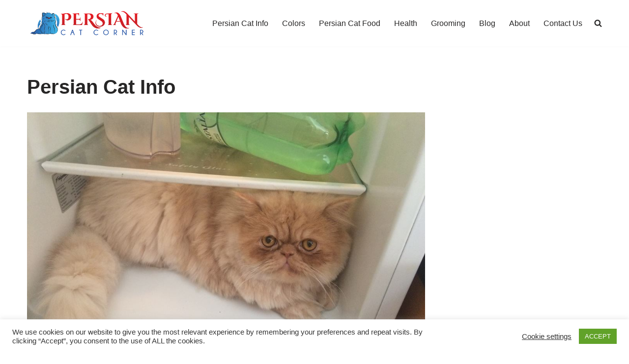

--- FILE ---
content_type: text/html; charset=UTF-8
request_url: https://persiancatcorner.com/category/persian-cat-info/page/6/
body_size: 21743
content:
<!DOCTYPE html>
<html lang="en-GB">

<head>
	
	<meta charset="UTF-8">
	<meta name="viewport" content="width=device-width, initial-scale=1, minimum-scale=1">
	<link rel="profile" href="http://gmpg.org/xfn/11">
		<title>Persian Cat Info 6 | Persian Cat Corner</title>
	<style>img:is([sizes="auto" i], [sizes^="auto," i]) { contain-intrinsic-size: 3000px 1500px }</style>
	<meta name="robots" content="index, follow, max-snippet:-1, max-image-preview:large, max-video-preview:-1">
<link rel="canonical" href="https://persiancatcorner.com/category/persian-cat-info/page/6/">
<meta property="og:url" content="https://persiancatcorner.com/category/persian-cat-info/page/6/">
<meta property="og:site_name" content="Persian Cat Corner">
<meta property="og:locale" content="en_GB">
<meta property="og:type" content="object">
<meta property="og:title" content="Persian Cat Info 6 | Persian Cat Corner">
<meta property="fb:pages" content="">
<meta property="fb:admins" content="">
<meta property="fb:app_id" content="">
<meta name="twitter:card" content="summary">
<meta name="twitter:title" content="Persian Cat Info 6 | Persian Cat Corner">
<link rel='dns-prefetch' href='//www.googletagmanager.com' />
<link rel="alternate" type="application/rss+xml" title="Persian Cat Corner &raquo; Feed" href="https://persiancatcorner.com/feed/" />
<link rel="alternate" type="application/rss+xml" title="Persian Cat Corner &raquo; Comments Feed" href="https://persiancatcorner.com/comments/feed/" />
<link rel="alternate" type="application/rss+xml" title="Persian Cat Corner &raquo; Persian Cat Info Category Feed" href="https://persiancatcorner.com/category/persian-cat-info/feed/" />
<script>
window._wpemojiSettings = {"baseUrl":"https:\/\/s.w.org\/images\/core\/emoji\/16.0.1\/72x72\/","ext":".png","svgUrl":"https:\/\/s.w.org\/images\/core\/emoji\/16.0.1\/svg\/","svgExt":".svg","source":{"concatemoji":"https:\/\/persiancatcorner.com\/wp-includes\/js\/wp-emoji-release.min.js?ver=6.8.3"}};
/*! This file is auto-generated */
!function(s,n){var o,i,e;function c(e){try{var t={supportTests:e,timestamp:(new Date).valueOf()};sessionStorage.setItem(o,JSON.stringify(t))}catch(e){}}function p(e,t,n){e.clearRect(0,0,e.canvas.width,e.canvas.height),e.fillText(t,0,0);var t=new Uint32Array(e.getImageData(0,0,e.canvas.width,e.canvas.height).data),a=(e.clearRect(0,0,e.canvas.width,e.canvas.height),e.fillText(n,0,0),new Uint32Array(e.getImageData(0,0,e.canvas.width,e.canvas.height).data));return t.every(function(e,t){return e===a[t]})}function u(e,t){e.clearRect(0,0,e.canvas.width,e.canvas.height),e.fillText(t,0,0);for(var n=e.getImageData(16,16,1,1),a=0;a<n.data.length;a++)if(0!==n.data[a])return!1;return!0}function f(e,t,n,a){switch(t){case"flag":return n(e,"\ud83c\udff3\ufe0f\u200d\u26a7\ufe0f","\ud83c\udff3\ufe0f\u200b\u26a7\ufe0f")?!1:!n(e,"\ud83c\udde8\ud83c\uddf6","\ud83c\udde8\u200b\ud83c\uddf6")&&!n(e,"\ud83c\udff4\udb40\udc67\udb40\udc62\udb40\udc65\udb40\udc6e\udb40\udc67\udb40\udc7f","\ud83c\udff4\u200b\udb40\udc67\u200b\udb40\udc62\u200b\udb40\udc65\u200b\udb40\udc6e\u200b\udb40\udc67\u200b\udb40\udc7f");case"emoji":return!a(e,"\ud83e\udedf")}return!1}function g(e,t,n,a){var r="undefined"!=typeof WorkerGlobalScope&&self instanceof WorkerGlobalScope?new OffscreenCanvas(300,150):s.createElement("canvas"),o=r.getContext("2d",{willReadFrequently:!0}),i=(o.textBaseline="top",o.font="600 32px Arial",{});return e.forEach(function(e){i[e]=t(o,e,n,a)}),i}function t(e){var t=s.createElement("script");t.src=e,t.defer=!0,s.head.appendChild(t)}"undefined"!=typeof Promise&&(o="wpEmojiSettingsSupports",i=["flag","emoji"],n.supports={everything:!0,everythingExceptFlag:!0},e=new Promise(function(e){s.addEventListener("DOMContentLoaded",e,{once:!0})}),new Promise(function(t){var n=function(){try{var e=JSON.parse(sessionStorage.getItem(o));if("object"==typeof e&&"number"==typeof e.timestamp&&(new Date).valueOf()<e.timestamp+604800&&"object"==typeof e.supportTests)return e.supportTests}catch(e){}return null}();if(!n){if("undefined"!=typeof Worker&&"undefined"!=typeof OffscreenCanvas&&"undefined"!=typeof URL&&URL.createObjectURL&&"undefined"!=typeof Blob)try{var e="postMessage("+g.toString()+"("+[JSON.stringify(i),f.toString(),p.toString(),u.toString()].join(",")+"));",a=new Blob([e],{type:"text/javascript"}),r=new Worker(URL.createObjectURL(a),{name:"wpTestEmojiSupports"});return void(r.onmessage=function(e){c(n=e.data),r.terminate(),t(n)})}catch(e){}c(n=g(i,f,p,u))}t(n)}).then(function(e){for(var t in e)n.supports[t]=e[t],n.supports.everything=n.supports.everything&&n.supports[t],"flag"!==t&&(n.supports.everythingExceptFlag=n.supports.everythingExceptFlag&&n.supports[t]);n.supports.everythingExceptFlag=n.supports.everythingExceptFlag&&!n.supports.flag,n.DOMReady=!1,n.readyCallback=function(){n.DOMReady=!0}}).then(function(){return e}).then(function(){var e;n.supports.everything||(n.readyCallback(),(e=n.source||{}).concatemoji?t(e.concatemoji):e.wpemoji&&e.twemoji&&(t(e.twemoji),t(e.wpemoji)))}))}((window,document),window._wpemojiSettings);
</script>
<style id='wp-emoji-styles-inline-css'>

	img.wp-smiley, img.emoji {
		display: inline !important;
		border: none !important;
		box-shadow: none !important;
		height: 1em !important;
		width: 1em !important;
		margin: 0 0.07em !important;
		vertical-align: -0.1em !important;
		background: none !important;
		padding: 0 !important;
	}
</style>
<link rel='stylesheet' id='wp-block-library-css' href='https://persiancatcorner.com/wp-includes/css/dist/block-library/style.min.css?ver=6.8.3' media='all' />
<style id='classic-theme-styles-inline-css'>
/*! This file is auto-generated */
.wp-block-button__link{color:#fff;background-color:#32373c;border-radius:9999px;box-shadow:none;text-decoration:none;padding:calc(.667em + 2px) calc(1.333em + 2px);font-size:1.125em}.wp-block-file__button{background:#32373c;color:#fff;text-decoration:none}
</style>
<style id='global-styles-inline-css'>
:root{--wp--preset--aspect-ratio--square: 1;--wp--preset--aspect-ratio--4-3: 4/3;--wp--preset--aspect-ratio--3-4: 3/4;--wp--preset--aspect-ratio--3-2: 3/2;--wp--preset--aspect-ratio--2-3: 2/3;--wp--preset--aspect-ratio--16-9: 16/9;--wp--preset--aspect-ratio--9-16: 9/16;--wp--preset--color--black: #000000;--wp--preset--color--cyan-bluish-gray: #abb8c3;--wp--preset--color--white: #ffffff;--wp--preset--color--pale-pink: #f78da7;--wp--preset--color--vivid-red: #cf2e2e;--wp--preset--color--luminous-vivid-orange: #ff6900;--wp--preset--color--luminous-vivid-amber: #fcb900;--wp--preset--color--light-green-cyan: #7bdcb5;--wp--preset--color--vivid-green-cyan: #00d084;--wp--preset--color--pale-cyan-blue: #8ed1fc;--wp--preset--color--vivid-cyan-blue: #0693e3;--wp--preset--color--vivid-purple: #9b51e0;--wp--preset--color--neve-link-color: var(--nv-primary-accent);--wp--preset--color--neve-link-hover-color: var(--nv-secondary-accent);--wp--preset--color--nv-site-bg: var(--nv-site-bg);--wp--preset--color--nv-light-bg: var(--nv-light-bg);--wp--preset--color--nv-dark-bg: var(--nv-dark-bg);--wp--preset--color--neve-text-color: var(--nv-text-color);--wp--preset--color--nv-text-dark-bg: var(--nv-text-dark-bg);--wp--preset--color--nv-c-1: var(--nv-c-1);--wp--preset--color--nv-c-2: var(--nv-c-2);--wp--preset--gradient--vivid-cyan-blue-to-vivid-purple: linear-gradient(135deg,rgba(6,147,227,1) 0%,rgb(155,81,224) 100%);--wp--preset--gradient--light-green-cyan-to-vivid-green-cyan: linear-gradient(135deg,rgb(122,220,180) 0%,rgb(0,208,130) 100%);--wp--preset--gradient--luminous-vivid-amber-to-luminous-vivid-orange: linear-gradient(135deg,rgba(252,185,0,1) 0%,rgba(255,105,0,1) 100%);--wp--preset--gradient--luminous-vivid-orange-to-vivid-red: linear-gradient(135deg,rgba(255,105,0,1) 0%,rgb(207,46,46) 100%);--wp--preset--gradient--very-light-gray-to-cyan-bluish-gray: linear-gradient(135deg,rgb(238,238,238) 0%,rgb(169,184,195) 100%);--wp--preset--gradient--cool-to-warm-spectrum: linear-gradient(135deg,rgb(74,234,220) 0%,rgb(151,120,209) 20%,rgb(207,42,186) 40%,rgb(238,44,130) 60%,rgb(251,105,98) 80%,rgb(254,248,76) 100%);--wp--preset--gradient--blush-light-purple: linear-gradient(135deg,rgb(255,206,236) 0%,rgb(152,150,240) 100%);--wp--preset--gradient--blush-bordeaux: linear-gradient(135deg,rgb(254,205,165) 0%,rgb(254,45,45) 50%,rgb(107,0,62) 100%);--wp--preset--gradient--luminous-dusk: linear-gradient(135deg,rgb(255,203,112) 0%,rgb(199,81,192) 50%,rgb(65,88,208) 100%);--wp--preset--gradient--pale-ocean: linear-gradient(135deg,rgb(255,245,203) 0%,rgb(182,227,212) 50%,rgb(51,167,181) 100%);--wp--preset--gradient--electric-grass: linear-gradient(135deg,rgb(202,248,128) 0%,rgb(113,206,126) 100%);--wp--preset--gradient--midnight: linear-gradient(135deg,rgb(2,3,129) 0%,rgb(40,116,252) 100%);--wp--preset--font-size--small: 13px;--wp--preset--font-size--medium: 20px;--wp--preset--font-size--large: 36px;--wp--preset--font-size--x-large: 42px;--wp--preset--spacing--20: 0.44rem;--wp--preset--spacing--30: 0.67rem;--wp--preset--spacing--40: 1rem;--wp--preset--spacing--50: 1.5rem;--wp--preset--spacing--60: 2.25rem;--wp--preset--spacing--70: 3.38rem;--wp--preset--spacing--80: 5.06rem;--wp--preset--shadow--natural: 6px 6px 9px rgba(0, 0, 0, 0.2);--wp--preset--shadow--deep: 12px 12px 50px rgba(0, 0, 0, 0.4);--wp--preset--shadow--sharp: 6px 6px 0px rgba(0, 0, 0, 0.2);--wp--preset--shadow--outlined: 6px 6px 0px -3px rgba(255, 255, 255, 1), 6px 6px rgba(0, 0, 0, 1);--wp--preset--shadow--crisp: 6px 6px 0px rgba(0, 0, 0, 1);}:where(.is-layout-flex){gap: 0.5em;}:where(.is-layout-grid){gap: 0.5em;}body .is-layout-flex{display: flex;}.is-layout-flex{flex-wrap: wrap;align-items: center;}.is-layout-flex > :is(*, div){margin: 0;}body .is-layout-grid{display: grid;}.is-layout-grid > :is(*, div){margin: 0;}:where(.wp-block-columns.is-layout-flex){gap: 2em;}:where(.wp-block-columns.is-layout-grid){gap: 2em;}:where(.wp-block-post-template.is-layout-flex){gap: 1.25em;}:where(.wp-block-post-template.is-layout-grid){gap: 1.25em;}.has-black-color{color: var(--wp--preset--color--black) !important;}.has-cyan-bluish-gray-color{color: var(--wp--preset--color--cyan-bluish-gray) !important;}.has-white-color{color: var(--wp--preset--color--white) !important;}.has-pale-pink-color{color: var(--wp--preset--color--pale-pink) !important;}.has-vivid-red-color{color: var(--wp--preset--color--vivid-red) !important;}.has-luminous-vivid-orange-color{color: var(--wp--preset--color--luminous-vivid-orange) !important;}.has-luminous-vivid-amber-color{color: var(--wp--preset--color--luminous-vivid-amber) !important;}.has-light-green-cyan-color{color: var(--wp--preset--color--light-green-cyan) !important;}.has-vivid-green-cyan-color{color: var(--wp--preset--color--vivid-green-cyan) !important;}.has-pale-cyan-blue-color{color: var(--wp--preset--color--pale-cyan-blue) !important;}.has-vivid-cyan-blue-color{color: var(--wp--preset--color--vivid-cyan-blue) !important;}.has-vivid-purple-color{color: var(--wp--preset--color--vivid-purple) !important;}.has-neve-link-color-color{color: var(--wp--preset--color--neve-link-color) !important;}.has-neve-link-hover-color-color{color: var(--wp--preset--color--neve-link-hover-color) !important;}.has-nv-site-bg-color{color: var(--wp--preset--color--nv-site-bg) !important;}.has-nv-light-bg-color{color: var(--wp--preset--color--nv-light-bg) !important;}.has-nv-dark-bg-color{color: var(--wp--preset--color--nv-dark-bg) !important;}.has-neve-text-color-color{color: var(--wp--preset--color--neve-text-color) !important;}.has-nv-text-dark-bg-color{color: var(--wp--preset--color--nv-text-dark-bg) !important;}.has-nv-c-1-color{color: var(--wp--preset--color--nv-c-1) !important;}.has-nv-c-2-color{color: var(--wp--preset--color--nv-c-2) !important;}.has-black-background-color{background-color: var(--wp--preset--color--black) !important;}.has-cyan-bluish-gray-background-color{background-color: var(--wp--preset--color--cyan-bluish-gray) !important;}.has-white-background-color{background-color: var(--wp--preset--color--white) !important;}.has-pale-pink-background-color{background-color: var(--wp--preset--color--pale-pink) !important;}.has-vivid-red-background-color{background-color: var(--wp--preset--color--vivid-red) !important;}.has-luminous-vivid-orange-background-color{background-color: var(--wp--preset--color--luminous-vivid-orange) !important;}.has-luminous-vivid-amber-background-color{background-color: var(--wp--preset--color--luminous-vivid-amber) !important;}.has-light-green-cyan-background-color{background-color: var(--wp--preset--color--light-green-cyan) !important;}.has-vivid-green-cyan-background-color{background-color: var(--wp--preset--color--vivid-green-cyan) !important;}.has-pale-cyan-blue-background-color{background-color: var(--wp--preset--color--pale-cyan-blue) !important;}.has-vivid-cyan-blue-background-color{background-color: var(--wp--preset--color--vivid-cyan-blue) !important;}.has-vivid-purple-background-color{background-color: var(--wp--preset--color--vivid-purple) !important;}.has-neve-link-color-background-color{background-color: var(--wp--preset--color--neve-link-color) !important;}.has-neve-link-hover-color-background-color{background-color: var(--wp--preset--color--neve-link-hover-color) !important;}.has-nv-site-bg-background-color{background-color: var(--wp--preset--color--nv-site-bg) !important;}.has-nv-light-bg-background-color{background-color: var(--wp--preset--color--nv-light-bg) !important;}.has-nv-dark-bg-background-color{background-color: var(--wp--preset--color--nv-dark-bg) !important;}.has-neve-text-color-background-color{background-color: var(--wp--preset--color--neve-text-color) !important;}.has-nv-text-dark-bg-background-color{background-color: var(--wp--preset--color--nv-text-dark-bg) !important;}.has-nv-c-1-background-color{background-color: var(--wp--preset--color--nv-c-1) !important;}.has-nv-c-2-background-color{background-color: var(--wp--preset--color--nv-c-2) !important;}.has-black-border-color{border-color: var(--wp--preset--color--black) !important;}.has-cyan-bluish-gray-border-color{border-color: var(--wp--preset--color--cyan-bluish-gray) !important;}.has-white-border-color{border-color: var(--wp--preset--color--white) !important;}.has-pale-pink-border-color{border-color: var(--wp--preset--color--pale-pink) !important;}.has-vivid-red-border-color{border-color: var(--wp--preset--color--vivid-red) !important;}.has-luminous-vivid-orange-border-color{border-color: var(--wp--preset--color--luminous-vivid-orange) !important;}.has-luminous-vivid-amber-border-color{border-color: var(--wp--preset--color--luminous-vivid-amber) !important;}.has-light-green-cyan-border-color{border-color: var(--wp--preset--color--light-green-cyan) !important;}.has-vivid-green-cyan-border-color{border-color: var(--wp--preset--color--vivid-green-cyan) !important;}.has-pale-cyan-blue-border-color{border-color: var(--wp--preset--color--pale-cyan-blue) !important;}.has-vivid-cyan-blue-border-color{border-color: var(--wp--preset--color--vivid-cyan-blue) !important;}.has-vivid-purple-border-color{border-color: var(--wp--preset--color--vivid-purple) !important;}.has-neve-link-color-border-color{border-color: var(--wp--preset--color--neve-link-color) !important;}.has-neve-link-hover-color-border-color{border-color: var(--wp--preset--color--neve-link-hover-color) !important;}.has-nv-site-bg-border-color{border-color: var(--wp--preset--color--nv-site-bg) !important;}.has-nv-light-bg-border-color{border-color: var(--wp--preset--color--nv-light-bg) !important;}.has-nv-dark-bg-border-color{border-color: var(--wp--preset--color--nv-dark-bg) !important;}.has-neve-text-color-border-color{border-color: var(--wp--preset--color--neve-text-color) !important;}.has-nv-text-dark-bg-border-color{border-color: var(--wp--preset--color--nv-text-dark-bg) !important;}.has-nv-c-1-border-color{border-color: var(--wp--preset--color--nv-c-1) !important;}.has-nv-c-2-border-color{border-color: var(--wp--preset--color--nv-c-2) !important;}.has-vivid-cyan-blue-to-vivid-purple-gradient-background{background: var(--wp--preset--gradient--vivid-cyan-blue-to-vivid-purple) !important;}.has-light-green-cyan-to-vivid-green-cyan-gradient-background{background: var(--wp--preset--gradient--light-green-cyan-to-vivid-green-cyan) !important;}.has-luminous-vivid-amber-to-luminous-vivid-orange-gradient-background{background: var(--wp--preset--gradient--luminous-vivid-amber-to-luminous-vivid-orange) !important;}.has-luminous-vivid-orange-to-vivid-red-gradient-background{background: var(--wp--preset--gradient--luminous-vivid-orange-to-vivid-red) !important;}.has-very-light-gray-to-cyan-bluish-gray-gradient-background{background: var(--wp--preset--gradient--very-light-gray-to-cyan-bluish-gray) !important;}.has-cool-to-warm-spectrum-gradient-background{background: var(--wp--preset--gradient--cool-to-warm-spectrum) !important;}.has-blush-light-purple-gradient-background{background: var(--wp--preset--gradient--blush-light-purple) !important;}.has-blush-bordeaux-gradient-background{background: var(--wp--preset--gradient--blush-bordeaux) !important;}.has-luminous-dusk-gradient-background{background: var(--wp--preset--gradient--luminous-dusk) !important;}.has-pale-ocean-gradient-background{background: var(--wp--preset--gradient--pale-ocean) !important;}.has-electric-grass-gradient-background{background: var(--wp--preset--gradient--electric-grass) !important;}.has-midnight-gradient-background{background: var(--wp--preset--gradient--midnight) !important;}.has-small-font-size{font-size: var(--wp--preset--font-size--small) !important;}.has-medium-font-size{font-size: var(--wp--preset--font-size--medium) !important;}.has-large-font-size{font-size: var(--wp--preset--font-size--large) !important;}.has-x-large-font-size{font-size: var(--wp--preset--font-size--x-large) !important;}
:where(.wp-block-post-template.is-layout-flex){gap: 1.25em;}:where(.wp-block-post-template.is-layout-grid){gap: 1.25em;}
:where(.wp-block-columns.is-layout-flex){gap: 2em;}:where(.wp-block-columns.is-layout-grid){gap: 2em;}
:root :where(.wp-block-pullquote){font-size: 1.5em;line-height: 1.6;}
</style>
<link rel='stylesheet' id='cookie-law-info-css' href='https://persiancatcorner.com/wp-content/plugins/cookie-law-info/legacy/public/css/cookie-law-info-public.css?ver=3.3.1' media='all' />
<link rel='stylesheet' id='cookie-law-info-gdpr-css' href='https://persiancatcorner.com/wp-content/plugins/cookie-law-info/legacy/public/css/cookie-law-info-gdpr.css?ver=3.3.1' media='all' />
<link rel='stylesheet' id='neve-style-css' href='https://persiancatcorner.com/wp-content/themes/neve/style-main-new.min.css?ver=4.1.3' media='all' />
<style id='neve-style-inline-css'>
.is-menu-sidebar .header-menu-sidebar { visibility: visible; }.is-menu-sidebar.menu_sidebar_slide_left .header-menu-sidebar { transform: translate3d(0, 0, 0); left: 0; }.is-menu-sidebar.menu_sidebar_slide_right .header-menu-sidebar { transform: translate3d(0, 0, 0); right: 0; }.is-menu-sidebar.menu_sidebar_pull_right .header-menu-sidebar, .is-menu-sidebar.menu_sidebar_pull_left .header-menu-sidebar { transform: translateX(0); }.is-menu-sidebar.menu_sidebar_dropdown .header-menu-sidebar { height: auto; }.is-menu-sidebar.menu_sidebar_dropdown .header-menu-sidebar-inner { max-height: 400px; padding: 20px 0; }.is-menu-sidebar.menu_sidebar_full_canvas .header-menu-sidebar { opacity: 1; }.header-menu-sidebar .menu-item-nav-search:not(.floating) { pointer-events: none; }.header-menu-sidebar .menu-item-nav-search .is-menu-sidebar { pointer-events: unset; }@media screen and (max-width: 960px) { .builder-item.cr .item--inner { --textalign: center; --justify: center; } }
.nv-meta-list li.meta:not(:last-child):after { content:"/" }.nv-meta-list .no-mobile{
			display:none;
		}.nv-meta-list li.last::after{
			content: ""!important;
		}@media (min-width: 769px) {
			.nv-meta-list .no-mobile {
				display: inline-block;
			}
			.nv-meta-list li.last:not(:last-child)::after {
		 		content: "/" !important;
			}
		}
 :root{ --container: 748px;--postwidth:100%; --primarybtnbg: var(--nv-primary-accent); --primarybtnhoverbg: var(--nv-primary-accent); --primarybtncolor: #fff; --secondarybtncolor: var(--nv-primary-accent); --primarybtnhovercolor: #fff; --secondarybtnhovercolor: var(--nv-primary-accent);--primarybtnborderradius:3px;--secondarybtnborderradius:3px;--secondarybtnborderwidth:3px;--btnpadding:13px 15px;--primarybtnpadding:13px 15px;--secondarybtnpadding:calc(13px - 3px) calc(15px - 3px); --bodyfontfamily: Arial,Helvetica,sans-serif; --bodyfontsize: 15px; --bodylineheight: 1.6; --bodyletterspacing: 0px; --bodyfontweight: 400; --h1fontsize: 36px; --h1fontweight: 700; --h1lineheight: 1.2; --h1letterspacing: 0px; --h1texttransform: none; --h2fontsize: 28px; --h2fontweight: 700; --h2lineheight: 1.3; --h2letterspacing: 0px; --h2texttransform: none; --h3fontsize: 24px; --h3fontweight: 700; --h3lineheight: 1.4; --h3letterspacing: 0px; --h3texttransform: none; --h4fontsize: 20px; --h4fontweight: 700; --h4lineheight: 1.6; --h4letterspacing: 0px; --h4texttransform: none; --h5fontsize: 16px; --h5fontweight: 700; --h5lineheight: 1.6; --h5letterspacing: 0px; --h5texttransform: none; --h6fontsize: 14px; --h6fontweight: 700; --h6lineheight: 1.6; --h6letterspacing: 0px; --h6texttransform: none;--formfieldborderwidth:2px;--formfieldborderradius:3px; --formfieldbgcolor: var(--nv-site-bg); --formfieldbordercolor: #dddddd; --formfieldcolor: var(--nv-text-color);--formfieldpadding:10px 12px; } .nv-index-posts{ --borderradius:0px; } .has-neve-button-color-color{ color: var(--nv-primary-accent)!important; } .has-neve-button-color-background-color{ background-color: var(--nv-primary-accent)!important; } .single-post-container .alignfull > [class*="__inner-container"], .single-post-container .alignwide > [class*="__inner-container"]{ max-width:718px } .nv-meta-list{ --avatarsize: 20px; } .single .nv-meta-list{ --avatarsize: 20px; } .nv-is-boxed.nv-comments-wrap{ --padding:20px; } .nv-is-boxed.comment-respond{ --padding:20px; } .single:not(.single-product), .page{ --c-vspace:0 0 0 0;; } .global-styled{ --bgcolor: var(--nv-site-bg); } .header-top{ --rowbcolor: var(--nv-light-bg); --color: var(--nv-text-color); --bgcolor: #f0f0f0; } .header-main{ --rowbcolor: var(--nv-light-bg); --color: var(--nv-text-color); --bgcolor: #ffffff; } .header-bottom{ --rowbcolor: var(--nv-light-bg); --color: var(--nv-text-color); --bgcolor: #ffffff; } .header-menu-sidebar-bg{ --justify: flex-start; --textalign: left;--flexg: 1;--wrapdropdownwidth: auto; --color: var(--nv-text-color); --bgcolor: #ffffff; } .header-menu-sidebar{ width: 360px; } .builder-item--logo{ --maxwidth: 203px; --fs: 24px;--padding:10px 0;--margin:0; --textalign: center;--justify: center; } .builder-item--nav-icon,.header-menu-sidebar .close-sidebar-panel .navbar-toggle{ --borderradius:3px;--borderwidth:1px; } .builder-item--nav-icon{ --label-margin:0 5px 0 0;;--padding:10px 15px;--margin:0; } .builder-item--primary-menu{ --hovercolor: #008080; --hovertextcolor: var(--nv-text-color); --activecolor: #008080; --spacing: 20px; --height: 25px;--padding:0;--margin:0; --fontsize: 1em; --lineheight: 1.6; --letterspacing: 0px; --fontweight: 500; --texttransform: none; --iconsize: 1em; } .hfg-is-group.has-primary-menu .inherit-ff{ --inheritedfw: 500; } .builder-item--header_search{ --height: 40px;--formfieldborderwidth:2px;--formfieldborderradius:2px;--padding:0;--margin:0; } .footer-top-inner .row{ grid-template-columns:1fr; --valign: flex-start; } .footer-top{ --rowbcolor: var(--nv-light-bg); --color: var(--nv-text-dark-bg); --bgcolor: #333333; } .footer-main-inner .row{ grid-template-columns:1fr 1fr 1fr; --valign: flex-start; } .footer-main{ --rowbcolor: var(--nv-light-bg); --color: var(--nv-text-color); --bgcolor: var(--nv-site-bg); } .footer-bottom-inner .row{ grid-template-columns:1fr 1fr; --valign: flex-start; } .footer-bottom{ --rowbcolor: var(--nv-light-bg); --color: var(--nv-text-dark-bg); --bgcolor: #24292e; } .builder-item--footer-one-widgets{ --padding:0;--margin:0; --textalign: left;--justify: flex-start; } .builder-item--footer-menu{ --color: #ffffff; --hovercolor: var(--nv-primary-accent); --spacing: 20px; --height: 25px;--padding:0;--margin:0; --fontsize: 1em; --lineheight: 1.6; --letterspacing: 0px; --fontweight: 500; --texttransform: none; --iconsize: 1em; --textalign: center;--justify: center; } @media(min-width: 576px){ :root{ --container: 992px;--postwidth:100%;--btnpadding:13px 15px;--primarybtnpadding:13px 15px;--secondarybtnpadding:calc(13px - 3px) calc(15px - 3px); --bodyfontsize: 16px; --bodylineheight: 1.6; --bodyletterspacing: 0px; --h1fontsize: 38px; --h1lineheight: 1.2; --h1letterspacing: 0px; --h2fontsize: 30px; --h2lineheight: 1.2; --h2letterspacing: 0px; --h3fontsize: 26px; --h3lineheight: 1.4; --h3letterspacing: 0px; --h4fontsize: 22px; --h4lineheight: 1.5; --h4letterspacing: 0px; --h5fontsize: 18px; --h5lineheight: 1.6; --h5letterspacing: 0px; --h6fontsize: 14px; --h6lineheight: 1.6; --h6letterspacing: 0px; } .single-post-container .alignfull > [class*="__inner-container"], .single-post-container .alignwide > [class*="__inner-container"]{ max-width:962px } .nv-meta-list{ --avatarsize: 20px; } .single .nv-meta-list{ --avatarsize: 20px; } .nv-is-boxed.nv-comments-wrap{ --padding:30px; } .nv-is-boxed.comment-respond{ --padding:30px; } .single:not(.single-product), .page{ --c-vspace:0 0 0 0;; } .header-menu-sidebar-bg{ --justify: flex-start; --textalign: left;--flexg: 1;--wrapdropdownwidth: auto; } .header-menu-sidebar{ width: 360px; } .builder-item--logo{ --maxwidth: 235px; --fs: 24px;--padding:10px 0;--margin:0; --textalign: center;--justify: center; } .builder-item--nav-icon{ --label-margin:0 5px 0 0;;--padding:10px 15px;--margin:0; } .builder-item--primary-menu{ --spacing: 20px; --height: 25px;--padding:0;--margin:0; --fontsize: 1em; --lineheight: 1.6; --letterspacing: 0px; --iconsize: 1em; } .builder-item--header_search{ --height: 40px;--formfieldborderwidth:2px;--formfieldborderradius:2px;--padding:0;--margin:0; } .builder-item--footer-one-widgets{ --padding:0;--margin:0; --textalign: left;--justify: flex-start; } .builder-item--footer-menu{ --spacing: 20px; --height: 25px;--padding:0;--margin:0; --fontsize: 1em; --lineheight: 1.6; --letterspacing: 0px; --iconsize: 1em; --textalign: center;--justify: center; } }@media(min-width: 960px){ :root{ --container: 1200px;--postwidth:100%;--btnpadding:13px 15px;--primarybtnpadding:13px 15px;--secondarybtnpadding:calc(13px - 3px) calc(15px - 3px); --bodyfontsize: 16px; --bodylineheight: 1.7; --bodyletterspacing: 0px; --h1fontsize: 40px; --h1lineheight: 1.1; --h1letterspacing: 0px; --h2fontsize: 32px; --h2lineheight: 1.2; --h2letterspacing: 0px; --h3fontsize: 28px; --h3lineheight: 1.4; --h3letterspacing: 0px; --h4fontsize: 24px; --h4lineheight: 1.5; --h4letterspacing: 0px; --h5fontsize: 20px; --h5lineheight: 1.6; --h5letterspacing: 0px; --h6fontsize: 16px; --h6lineheight: 1.6; --h6letterspacing: 0px; } body:not(.single):not(.archive):not(.blog):not(.search):not(.error404) .neve-main > .container .col, body.post-type-archive-course .neve-main > .container .col, body.post-type-archive-llms_membership .neve-main > .container .col{ max-width: 80%; } body:not(.single):not(.archive):not(.blog):not(.search):not(.error404) .nv-sidebar-wrap, body.post-type-archive-course .nv-sidebar-wrap, body.post-type-archive-llms_membership .nv-sidebar-wrap{ max-width: 20%; } .neve-main > .archive-container .nv-index-posts.col{ max-width: 70%; } .neve-main > .archive-container .nv-sidebar-wrap{ max-width: 30%; } .neve-main > .single-post-container .nv-single-post-wrap.col{ max-width: 70%; } .single-post-container .alignfull > [class*="__inner-container"], .single-post-container .alignwide > [class*="__inner-container"]{ max-width:810px } .container-fluid.single-post-container .alignfull > [class*="__inner-container"], .container-fluid.single-post-container .alignwide > [class*="__inner-container"]{ max-width:calc(70% + 15px) } .neve-main > .single-post-container .nv-sidebar-wrap{ max-width: 30%; } .nv-meta-list{ --avatarsize: 20px; } .single .nv-meta-list{ --avatarsize: 20px; } .nv-is-boxed.nv-comments-wrap{ --padding:40px; } .nv-is-boxed.comment-respond{ --padding:40px; } .single:not(.single-product), .page{ --c-vspace:0 0 0 0;; } .header-menu-sidebar-bg{ --justify: flex-start; --textalign: left;--flexg: 1;--wrapdropdownwidth: auto; } .header-menu-sidebar{ width: 360px; } .builder-item--logo{ --maxwidth: 241px; --fs: 24px;--padding:10px 0;--margin:0; --textalign: center;--justify: center; } .builder-item--nav-icon{ --label-margin:0 5px 0 0;;--padding:10px 15px;--margin:0; } .builder-item--primary-menu{ --spacing: 20px; --height: 25px;--padding:0;--margin:0; --fontsize: 1em; --lineheight: 1.6; --letterspacing: 0px; --iconsize: 1em; } .builder-item--header_search{ --height: 40px;--formfieldborderwidth:2px;--formfieldborderradius:2px;--padding:0;--margin:0; } .builder-item--footer-one-widgets{ --padding:0;--margin:0; --textalign: left;--justify: flex-start; } .builder-item--footer-menu{ --spacing: 20px; --height: 25px;--padding:0;--margin:0; --fontsize: 1em; --lineheight: 1.6; --letterspacing: 0px; --iconsize: 1em; --textalign: center;--justify: center; } }:root{--nv-primary-accent:#2f5aae;--nv-secondary-accent:#2f5aae;--nv-site-bg:#ffffff;--nv-light-bg:#f4f5f7;--nv-dark-bg:#121212;--nv-text-color:#272626;--nv-text-dark-bg:#ffffff;--nv-c-1:#9463ae;--nv-c-2:#be574b;--nv-fallback-ff:Arial, Helvetica, sans-serif;}
</style>
<script src="https://persiancatcorner.com/wp-includes/js/jquery/jquery.min.js?ver=3.7.1" id="jquery-core-js"></script>
<script src="https://persiancatcorner.com/wp-includes/js/jquery/jquery-migrate.min.js?ver=3.4.1" id="jquery-migrate-js"></script>
<script id="cookie-law-info-js-extra">
var Cli_Data = {"nn_cookie_ids":[],"cookielist":[],"non_necessary_cookies":[],"ccpaEnabled":"","ccpaRegionBased":"","ccpaBarEnabled":"","strictlyEnabled":["necessary","obligatoire"],"ccpaType":"ccpa_gdpr","js_blocking":"1","custom_integration":"","triggerDomRefresh":"","secure_cookies":""};
var cli_cookiebar_settings = {"animate_speed_hide":"500","animate_speed_show":"500","background":"#FFF","border":"#b1a6a6c2","border_on":"","button_1_button_colour":"#61a229","button_1_button_hover":"#4e8221","button_1_link_colour":"#fff","button_1_as_button":"1","button_1_new_win":"","button_2_button_colour":"#333","button_2_button_hover":"#292929","button_2_link_colour":"#444","button_2_as_button":"","button_2_hidebar":"","button_3_button_colour":"#3566bb","button_3_button_hover":"#2a5296","button_3_link_colour":"#fff","button_3_as_button":"1","button_3_new_win":"","button_4_button_colour":"#000","button_4_button_hover":"#000000","button_4_link_colour":"#333333","button_4_as_button":"","button_7_button_colour":"#61a229","button_7_button_hover":"#4e8221","button_7_link_colour":"#fff","button_7_as_button":"1","button_7_new_win":"","font_family":"inherit","header_fix":"","notify_animate_hide":"1","notify_animate_show":"","notify_div_id":"#cookie-law-info-bar","notify_position_horizontal":"right","notify_position_vertical":"bottom","scroll_close":"","scroll_close_reload":"","accept_close_reload":"","reject_close_reload":"","showagain_tab":"","showagain_background":"#fff","showagain_border":"#000","showagain_div_id":"#cookie-law-info-again","showagain_x_position":"100px","text":"#333333","show_once_yn":"","show_once":"10000","logging_on":"","as_popup":"","popup_overlay":"1","bar_heading_text":"","cookie_bar_as":"banner","popup_showagain_position":"bottom-right","widget_position":"left"};
var log_object = {"ajax_url":"https:\/\/persiancatcorner.com\/wp-admin\/admin-ajax.php"};
</script>
<script src="https://persiancatcorner.com/wp-content/plugins/cookie-law-info/legacy/public/js/cookie-law-info-public.js?ver=3.3.1" id="cookie-law-info-js"></script>

<!-- Google tag (gtag.js) snippet added by Site Kit -->
<!-- Google Analytics snippet added by Site Kit -->
<script src="https://www.googletagmanager.com/gtag/js?id=GT-NMJXPPR" id="google_gtagjs-js" async></script>
<script id="google_gtagjs-js-after">
window.dataLayer = window.dataLayer || [];function gtag(){dataLayer.push(arguments);}
gtag("set","linker",{"domains":["persiancatcorner.com"]});
gtag("js", new Date());
gtag("set", "developer_id.dZTNiMT", true);
gtag("config", "GT-NMJXPPR");
</script>
<link rel="prev" href="https://persiancatcorner.com/category/persian-cat-info/page/5/"><link rel="https://api.w.org/" href="https://persiancatcorner.com/wp-json/" /><link rel="alternate" title="JSON" type="application/json" href="https://persiancatcorner.com/wp-json/wp/v2/categories/7" /><link rel="EditURI" type="application/rsd+xml" title="RSD" href="https://persiancatcorner.com/xmlrpc.php?rsd" />
<meta name="generator" content="WordPress 6.8.3" />
<meta name="generator" content="Site Kit by Google 1.158.0" /><link rel="icon" href="https://persiancatcorner.com/wp-content/uploads/2017/03/cropped-Persian-Favicon-65x65.png" sizes="32x32" />
<link rel="icon" href="https://persiancatcorner.com/wp-content/uploads/2017/03/cropped-Persian-Favicon-220x220.png" sizes="192x192" />
<link rel="apple-touch-icon" href="https://persiancatcorner.com/wp-content/uploads/2017/03/cropped-Persian-Favicon-220x220.png" />
<meta name="msapplication-TileImage" content="https://persiancatcorner.com/wp-content/uploads/2017/03/cropped-Persian-Favicon-300x300.png" />

<script async src='https://www.googletagmanager.com/gtag/js?id=386648628'></script><script>
window.dataLayer = window.dataLayer || [];
function gtag(){dataLayer.push(arguments);}gtag('js', new Date());

 gtag('config', '386648628' , {});

</script>

	</head>

<body  class="archive paged category category-persian-cat-info category-7 wp-custom-logo paged-6 category-paged-6 wp-theme-neve  nv-blog-grid nv-sidebar-right menu_sidebar_slide_left" id="neve_body"  >
<div class="wrapper">
	
	<header class="header"  >
		<a class="neve-skip-link show-on-focus" href="#content" >
			Skip to content		</a>
		<div id="header-grid"  class="hfg_header site-header">
	
<nav class="header--row header-main hide-on-mobile hide-on-tablet layout-full-contained nv-navbar header--row"
	data-row-id="main" data-show-on="desktop">

	<div
		class="header--row-inner header-main-inner">
		<div class="container">
			<div
				class="row row--wrapper"
				data-section="hfg_header_layout_main" >
				<div class="hfg-slot left"><div class="builder-item desktop-center"><div class="item--inner builder-item--logo"
		data-section="title_tagline"
		data-item-id="logo">
	
<div class="site-logo">
	<a class="brand" href="https://persiancatcorner.com/" aria-label="Persian Cat Corner" rel="home"><img width="896" height="219" src="https://persiancatcorner.com/wp-content/uploads/2019/10/Persian-cat-corner-header.png" class="neve-site-logo skip-lazy" alt="" data-variant="logo" decoding="async" fetchpriority="high" srcset="https://persiancatcorner.com/wp-content/uploads/2019/10/Persian-cat-corner-header.png 896w, https://persiancatcorner.com/wp-content/uploads/2019/10/Persian-cat-corner-header-300x73.png 300w, https://persiancatcorner.com/wp-content/uploads/2019/10/Persian-cat-corner-header-768x188.png 768w" sizes="(max-width: 896px) 100vw, 896px" /></a></div>
	</div>

</div></div><div class="hfg-slot right"><div class="builder-item has-nav"><div class="item--inner builder-item--primary-menu has_menu"
		data-section="header_menu_primary"
		data-item-id="primary-menu">
	<div class="nv-nav-wrap">
	<div role="navigation" class="nav-menu-primary"
			aria-label="Primary Menu">

		<ul id="nv-primary-navigation-main" class="primary-menu-ul nav-ul menu-desktop"><li id="menu-item-34" class="menu-item menu-item-type-post_type menu-item-object-page menu-item-34"><div class="wrap"><a href="https://persiancatcorner.com/persian-cat-information/">Persian Cat Info</a></div></li>
<li id="menu-item-2004172" class="menu-item menu-item-type-taxonomy menu-item-object-category menu-item-2004172"><div class="wrap"><a href="https://persiancatcorner.com/category/persian-cat-colors/">Colors</a></div></li>
<li id="menu-item-1265" class="menu-item menu-item-type-taxonomy menu-item-object-category menu-item-1265"><div class="wrap"><a href="https://persiancatcorner.com/category/persian-cat-food/">Persian Cat Food</a></div></li>
<li id="menu-item-2147" class="menu-item menu-item-type-taxonomy menu-item-object-category menu-item-2147"><div class="wrap"><a href="https://persiancatcorner.com/category/health/">Health</a></div></li>
<li id="menu-item-1261" class="menu-item menu-item-type-taxonomy menu-item-object-category menu-item-1261"><div class="wrap"><a href="https://persiancatcorner.com/category/grooming/">Grooming</a></div></li>
<li id="menu-item-31" class="menu-item menu-item-type-post_type menu-item-object-page current_page_parent menu-item-31"><div class="wrap"><a href="https://persiancatcorner.com/blog/">Blog</a></div></li>
<li id="menu-item-35" class="menu-item menu-item-type-post_type menu-item-object-page menu-item-35"><div class="wrap"><a href="https://persiancatcorner.com/about/">About</a></div></li>
<li id="menu-item-32" class="menu-item menu-item-type-post_type menu-item-object-page menu-item-32"><div class="wrap"><a href="https://persiancatcorner.com/contact/">Contact Us</a></div></li>
<li class="menu-item-nav-search minimal" id="nv-menu-item-search-1"  aria-label="search"><a href="#" class="nv-nav-search-icon" ><span class="nv-icon nv-search" >
				<svg width="15" height="15" viewBox="0 0 1792 1792" xmlns="http://www.w3.org/2000/svg"><path d="M1216 832q0-185-131.5-316.5t-316.5-131.5-316.5 131.5-131.5 316.5 131.5 316.5 316.5 131.5 316.5-131.5 131.5-316.5zm512 832q0 52-38 90t-90 38q-54 0-90-38l-343-342q-179 124-399 124-143 0-273.5-55.5t-225-150-150-225-55.5-273.5 55.5-273.5 150-225 225-150 273.5-55.5 273.5 55.5 225 150 150 225 55.5 273.5q0 220-124 399l343 343q37 37 37 90z" /></svg>
			</span></a><div class="nv-nav-search">
<form role="search"
	method="get"
	class="search-form"
	action="https://persiancatcorner.com/">
	<label>
		<span class="screen-reader-text">Search for...</span>
	</label>
	<input type="search"
		class="search-field"
		aria-label="Search"
		placeholder="Search for..."
		value=""
		name="s"/>
	<button type="submit"
			class="search-submit nv-submit"
			aria-label="Search">
					<span class="nv-search-icon-wrap">
				<span class="nv-icon nv-search" >
				<svg width="15" height="15" viewBox="0 0 1792 1792" xmlns="http://www.w3.org/2000/svg"><path d="M1216 832q0-185-131.5-316.5t-316.5-131.5-316.5 131.5-131.5 316.5 131.5 316.5 316.5 131.5 316.5-131.5 131.5-316.5zm512 832q0 52-38 90t-90 38q-54 0-90-38l-343-342q-179 124-399 124-143 0-273.5-55.5t-225-150-150-225-55.5-273.5 55.5-273.5 150-225 225-150 273.5-55.5 273.5 55.5 225 150 150 225 55.5 273.5q0 220-124 399l343 343q37 37 37 90z" /></svg>
			</span>			</span>
			</button>
	</form>
</div></li></ul>	</div>
</div>

	</div>

</div></div>							</div>
		</div>
	</div>
</nav>


<nav class="header--row header-main hide-on-desktop layout-full-contained nv-navbar header--row"
	data-row-id="main" data-show-on="mobile">

	<div
		class="header--row-inner header-main-inner">
		<div class="container">
			<div
				class="row row--wrapper"
				data-section="hfg_header_layout_main" >
				<div class="hfg-slot left"><div class="builder-item tablet-center mobile-center"><div class="item--inner builder-item--logo"
		data-section="title_tagline"
		data-item-id="logo">
	
<div class="site-logo">
	<a class="brand" href="https://persiancatcorner.com/" aria-label="Persian Cat Corner" rel="home"><img width="896" height="219" src="https://persiancatcorner.com/wp-content/uploads/2019/10/Persian-cat-corner-header.png" class="neve-site-logo skip-lazy" alt="" data-variant="logo" decoding="async" srcset="https://persiancatcorner.com/wp-content/uploads/2019/10/Persian-cat-corner-header.png 896w, https://persiancatcorner.com/wp-content/uploads/2019/10/Persian-cat-corner-header-300x73.png 300w, https://persiancatcorner.com/wp-content/uploads/2019/10/Persian-cat-corner-header-768x188.png 768w" sizes="(max-width: 896px) 100vw, 896px" /></a></div>
	</div>

</div></div><div class="hfg-slot right"><div class="builder-item tablet-left mobile-left"><div class="item--inner builder-item--nav-icon"
		data-section="header_menu_icon"
		data-item-id="nav-icon">
	<div class="menu-mobile-toggle item-button navbar-toggle-wrapper">
	<button type="button" class=" navbar-toggle"
			value="Navigation Menu"
					aria-label="Navigation Menu "
			aria-expanded="false" onclick="if('undefined' !== typeof toggleAriaClick ) { toggleAriaClick() }">
					<span class="bars">
				<span class="icon-bar"></span>
				<span class="icon-bar"></span>
				<span class="icon-bar"></span>
			</span>
					<span class="screen-reader-text">Navigation Menu</span>
	</button>
</div> <!--.navbar-toggle-wrapper-->


	</div>

</div></div>							</div>
		</div>
	</div>
</nav>

<div class="header--row header-bottom hide-on-desktop layout-full-contained header--row"
	data-row-id="bottom" data-show-on="mobile">

	<div
		class="header--row-inner header-bottom-inner">
		<div class="container">
			<div
				class="row row--wrapper"
				data-section="hfg_header_layout_bottom" >
				<div class="hfg-slot left"><div class="builder-item tablet-left mobile-left"><div class="item--inner builder-item--header_search"
		data-section="header_search"
		data-item-id="header_search">
	<div class="component-wrap search-field">
	<div class="widget widget-search"  style="padding: 0;margin: 8px 2px;"  >
		
<form role="search"
	method="get"
	class="search-form"
	action="https://persiancatcorner.com/">
	<label>
		<span class="screen-reader-text">Search for...</span>
	</label>
	<input type="search"
		class="search-field"
		aria-label="Search"
		placeholder="Search for..."
		value=""
		name="s"/>
	<button type="submit"
			class="search-submit nv-submit"
			aria-label="Search">
					<span class="nv-search-icon-wrap">
				<span class="nv-icon nv-search" >
				<svg width="15" height="15" viewBox="0 0 1792 1792" xmlns="http://www.w3.org/2000/svg"><path d="M1216 832q0-185-131.5-316.5t-316.5-131.5-316.5 131.5-131.5 316.5 131.5 316.5 316.5 131.5 316.5-131.5 131.5-316.5zm512 832q0 52-38 90t-90 38q-54 0-90-38l-343-342q-179 124-399 124-143 0-273.5-55.5t-225-150-150-225-55.5-273.5 55.5-273.5 150-225 225-150 273.5-55.5 273.5 55.5 225 150 150 225 55.5 273.5q0 220-124 399l343 343q37 37 37 90z" /></svg>
			</span>			</span>
			</button>
	</form>
	</div>
</div>
	</div>

</div></div><div class="hfg-slot right"></div>							</div>
		</div>
	</div>
</div>

<div
		id="header-menu-sidebar" class="header-menu-sidebar tcb menu-sidebar-panel slide_left hfg-pe"
		data-row-id="sidebar">
	<div id="header-menu-sidebar-bg" class="header-menu-sidebar-bg">
				<div class="close-sidebar-panel navbar-toggle-wrapper">
			<button type="button" class="hamburger is-active  navbar-toggle active" 					value="Navigation Menu"
					aria-label="Navigation Menu "
					aria-expanded="false" onclick="if('undefined' !== typeof toggleAriaClick ) { toggleAriaClick() }">
								<span class="bars">
						<span class="icon-bar"></span>
						<span class="icon-bar"></span>
						<span class="icon-bar"></span>
					</span>
								<span class="screen-reader-text">
			Navigation Menu					</span>
			</button>
		</div>
					<div id="header-menu-sidebar-inner" class="header-menu-sidebar-inner tcb ">
						<div class="builder-item has-nav"><div class="item--inner builder-item--primary-menu has_menu"
		data-section="header_menu_primary"
		data-item-id="primary-menu">
	<div class="nv-nav-wrap">
	<div role="navigation" class="nav-menu-primary"
			aria-label="Primary Menu">

		<ul id="nv-primary-navigation-sidebar" class="primary-menu-ul nav-ul menu-mobile"><li class="menu-item menu-item-type-post_type menu-item-object-page menu-item-34"><div class="wrap"><a href="https://persiancatcorner.com/persian-cat-information/">Persian Cat Info</a></div></li>
<li class="menu-item menu-item-type-taxonomy menu-item-object-category menu-item-2004172"><div class="wrap"><a href="https://persiancatcorner.com/category/persian-cat-colors/">Colors</a></div></li>
<li class="menu-item menu-item-type-taxonomy menu-item-object-category menu-item-1265"><div class="wrap"><a href="https://persiancatcorner.com/category/persian-cat-food/">Persian Cat Food</a></div></li>
<li class="menu-item menu-item-type-taxonomy menu-item-object-category menu-item-2147"><div class="wrap"><a href="https://persiancatcorner.com/category/health/">Health</a></div></li>
<li class="menu-item menu-item-type-taxonomy menu-item-object-category menu-item-1261"><div class="wrap"><a href="https://persiancatcorner.com/category/grooming/">Grooming</a></div></li>
<li class="menu-item menu-item-type-post_type menu-item-object-page current_page_parent menu-item-31"><div class="wrap"><a href="https://persiancatcorner.com/blog/">Blog</a></div></li>
<li class="menu-item menu-item-type-post_type menu-item-object-page menu-item-35"><div class="wrap"><a href="https://persiancatcorner.com/about/">About</a></div></li>
<li class="menu-item menu-item-type-post_type menu-item-object-page menu-item-32"><div class="wrap"><a href="https://persiancatcorner.com/contact/">Contact Us</a></div></li>
<li class="menu-item-nav-search minimal" id="nv-menu-item-search-2"  aria-label="search"><a href="#" class="nv-nav-search-icon" ><span class="nv-icon nv-search" >
				<svg width="15" height="15" viewBox="0 0 1792 1792" xmlns="http://www.w3.org/2000/svg"><path d="M1216 832q0-185-131.5-316.5t-316.5-131.5-316.5 131.5-131.5 316.5 131.5 316.5 316.5 131.5 316.5-131.5 131.5-316.5zm512 832q0 52-38 90t-90 38q-54 0-90-38l-343-342q-179 124-399 124-143 0-273.5-55.5t-225-150-150-225-55.5-273.5 55.5-273.5 150-225 225-150 273.5-55.5 273.5 55.5 225 150 150 225 55.5 273.5q0 220-124 399l343 343q37 37 37 90z" /></svg>
			</span></a><div class="nv-nav-search">
<form role="search"
	method="get"
	class="search-form"
	action="https://persiancatcorner.com/">
	<label>
		<span class="screen-reader-text">Search for...</span>
	</label>
	<input type="search"
		class="search-field"
		aria-label="Search"
		placeholder="Search for..."
		value=""
		name="s"/>
	<button type="submit"
			class="search-submit nv-submit"
			aria-label="Search">
					<span class="nv-search-icon-wrap">
				<span class="nv-icon nv-search" >
				<svg width="15" height="15" viewBox="0 0 1792 1792" xmlns="http://www.w3.org/2000/svg"><path d="M1216 832q0-185-131.5-316.5t-316.5-131.5-316.5 131.5-131.5 316.5 131.5 316.5 316.5 131.5 316.5-131.5 131.5-316.5zm512 832q0 52-38 90t-90 38q-54 0-90-38l-343-342q-179 124-399 124-143 0-273.5-55.5t-225-150-150-225-55.5-273.5 55.5-273.5 150-225 225-150 273.5-55.5 273.5 55.5 225 150 150 225 55.5 273.5q0 220-124 399l343 343q37 37 37 90z" /></svg>
			</span>			</span>
			</button>
	</form>
</div></li></ul>	</div>
</div>

	</div>

</div>					</div>
	</div>
</div>
<div class="header-menu-sidebar-overlay hfg-ov hfg-pe" onclick="if('undefined' !== typeof toggleAriaClick ) { toggleAriaClick() }"></div>
</div>
	</header>

	<style>.nav-ul li:focus-within .wrap.active + .sub-menu { opacity: 1; visibility: visible; }.nav-ul li.neve-mega-menu:focus-within .wrap.active + .sub-menu { display: grid; }.nav-ul li > .wrap { display: flex; align-items: center; position: relative; padding: 0 4px; }.nav-ul:not(.menu-mobile):not(.neve-mega-menu) > li > .wrap > a { padding-top: 1px }</style>

	
	<main id="content" class="neve-main">

	<div class="container archive-container">

		
		<div class="row">
						<div class="nv-index-posts blog col">
				<div class="nv-page-title-wrap nv-big-title" >
	<div class="nv-page-title ">
				<h1>Persian Cat Info</h1>
					</div><!--.nv-page-title-->
</div> <!--.nv-page-title-wrap-->
	<div class="posts-wrapper"><article id="post-1644" class="post-1644 post type-post status-publish format-standard has-post-thumbnail hentry category-persian-cat-info layout-grid ">

	<div class="article-content-col">
		<div class="content">
			<div class="nv-post-thumbnail-wrap img-wrap"><a href="https://persiancatcorner.com/are-persian-cats-smart/" rel="bookmark" title="Are Persian Cats Smart?"><img width="827" height="620" src="https://persiancatcorner.com/wp-content/uploads/2018/07/430.jpg" class="skip-lazy wp-post-image" alt="Milo in the fridge" decoding="async" srcset="https://persiancatcorner.com/wp-content/uploads/2018/07/430.jpg 3264w, https://persiancatcorner.com/wp-content/uploads/2018/07/430-300x225.jpg 300w, https://persiancatcorner.com/wp-content/uploads/2018/07/430-768x576.jpg 768w, https://persiancatcorner.com/wp-content/uploads/2018/07/430-1024x768.jpg 1024w" sizes="(max-width: 827px) 100vw, 827px" /></a></div><h2 class="blog-entry-title entry-title"><a href="https://persiancatcorner.com/are-persian-cats-smart/" rel="bookmark">Are Persian Cats Smart?</a></h2><ul class="nv-meta-list"><li  class="meta author vcard "><span class="author-name fn">by <a href="https://persiancatcorner.com/author/admin/" title="Posts by Shaun" rel="author">Shaun</a></span></li><li class="meta category "><a href="https://persiancatcorner.com/category/persian-cat-info/" rel="category tag">Persian Cat Info</a></li><li class="meta date posted-on nv-show-updated "><time class="updated" datetime="2019-07-21T22:14:28+00:00">July 21, 2019</time></li></ul><div class="excerpt-wrap entry-summary"><p>All breeds of cats have individuals within their breeds. But some breeds, in general, may still be considered more intelligent than others. It is difficult to measure the intelligence of a cat because cats are not always the most cooperative when it comes to following directions. And just because a&hellip;&nbsp;<a href="https://persiancatcorner.com/are-persian-cats-smart/" rel="bookmark">Read More &raquo;<span class="screen-reader-text">Are Persian Cats Smart?</span></a></p>
</div>		</div>
	</div>
</article>
<article id="post-1578" class="post-1578 post type-post status-publish format-standard has-post-thumbnail hentry category-persian-cat-info layout-grid ">

	<div class="article-content-col">
		<div class="content">
			<div class="nv-post-thumbnail-wrap img-wrap"><a href="https://persiancatcorner.com/10-little-known-persian-cat-facts/" rel="bookmark" title="10 Little Known Persian Cat Facts"><img width="800" height="533" src="https://persiancatcorner.com/wp-content/uploads/2018/06/Persian-cat-and-rose.jpeg" class=" wp-post-image" alt="" decoding="async" loading="lazy" srcset="https://persiancatcorner.com/wp-content/uploads/2018/06/Persian-cat-and-rose.jpeg 800w, https://persiancatcorner.com/wp-content/uploads/2018/06/Persian-cat-and-rose-300x200.jpeg 300w, https://persiancatcorner.com/wp-content/uploads/2018/06/Persian-cat-and-rose-768x512.jpeg 768w" sizes="auto, (max-width: 800px) 100vw, 800px" /></a></div><h2 class="blog-entry-title entry-title"><a href="https://persiancatcorner.com/10-little-known-persian-cat-facts/" rel="bookmark">10 Little Known Persian Cat Facts</a></h2><ul class="nv-meta-list"><li  class="meta author vcard "><span class="author-name fn">by <a href="https://persiancatcorner.com/author/admin/" title="Posts by Shaun" rel="author">Shaun</a></span></li><li class="meta category "><a href="https://persiancatcorner.com/category/persian-cat-info/" rel="category tag">Persian Cat Info</a></li><li class="meta date posted-on nv-show-updated "><time class="updated" datetime="2019-12-15T00:21:14+00:00">December 15, 2019</time></li><li class="meta comments last"><a href="https://persiancatcorner.com/10-little-known-persian-cat-facts/#comments">1 Comment</a></li></ul><div class="excerpt-wrap entry-summary"><p>Think you know everything about Persian cats? Read our list of 10 unique Persian cat facts to test your knowledge. Can you name the famous historical figures who owned Persian cats? Do you know how much a popular painting of Persian cats sold for at auction? Continue reading to discover&hellip;&nbsp;<a href="https://persiancatcorner.com/10-little-known-persian-cat-facts/" rel="bookmark">Read More &raquo;<span class="screen-reader-text">10 Little Known Persian Cat Facts</span></a></p>
</div>		</div>
	</div>
</article>
<article id="post-1534" class="post-1534 post type-post status-publish format-standard has-post-thumbnail hentry category-persian-cat-info layout-grid ">

	<div class="article-content-col">
		<div class="content">
			<div class="nv-post-thumbnail-wrap img-wrap"><a href="https://persiancatcorner.com/are-persian-cats-friendly/" rel="bookmark" title="Are Persian Cats Friendly?"><img width="750" height="562" src="https://persiancatcorner.com/wp-content/uploads/2018/05/Persian-cat-outside.jpg" class=" wp-post-image" alt="" decoding="async" loading="lazy" srcset="https://persiancatcorner.com/wp-content/uploads/2018/05/Persian-cat-outside.jpg 750w, https://persiancatcorner.com/wp-content/uploads/2018/05/Persian-cat-outside-300x225.jpg 300w" sizes="auto, (max-width: 750px) 100vw, 750px" /></a></div><h2 class="blog-entry-title entry-title"><a href="https://persiancatcorner.com/are-persian-cats-friendly/" rel="bookmark">Are Persian Cats Friendly?</a></h2><ul class="nv-meta-list"><li  class="meta author vcard "><span class="author-name fn">by <a href="https://persiancatcorner.com/author/admin/" title="Posts by Shaun" rel="author">Shaun</a></span></li><li class="meta category "><a href="https://persiancatcorner.com/category/persian-cat-info/" rel="category tag">Persian Cat Info</a></li><li class="meta date posted-on nv-show-updated "><time class="updated" datetime="2018-05-26T18:25:30+00:00">May 26, 2018</time></li></ul><div class="excerpt-wrap entry-summary"><p>Many people seem to think that Persian cats are angry cats, I often hear people say &#8220;oh you have one of those angry looking cats&#8221; when new people see my Persian cat Milo for the first time. Where does this misconception come from and is it justified? We&#8217;ll have a&hellip;&nbsp;<a href="https://persiancatcorner.com/are-persian-cats-friendly/" rel="bookmark">Read More &raquo;<span class="screen-reader-text">Are Persian Cats Friendly?</span></a></p>
</div>		</div>
	</div>
</article>
<article id="post-1499" class="post-1499 post type-post status-publish format-standard has-post-thumbnail hentry category-persian-cat-info layout-grid ">

	<div class="article-content-col">
		<div class="content">
			<div class="nv-post-thumbnail-wrap img-wrap"><a href="https://persiancatcorner.com/how-big-do-persian-cats-get/" rel="bookmark" title="How Big Do Persian Cats Get?"><img width="800" height="532" src="https://persiancatcorner.com/wp-content/uploads/2018/04/big-persian-cat.jpg" class=" wp-post-image" alt="big persian cat" decoding="async" loading="lazy" srcset="https://persiancatcorner.com/wp-content/uploads/2018/04/big-persian-cat.jpg 800w, https://persiancatcorner.com/wp-content/uploads/2018/04/big-persian-cat-300x200.jpg 300w, https://persiancatcorner.com/wp-content/uploads/2018/04/big-persian-cat-768x511.jpg 768w" sizes="auto, (max-width: 800px) 100vw, 800px" /></a></div><h2 class="blog-entry-title entry-title"><a href="https://persiancatcorner.com/how-big-do-persian-cats-get/" rel="bookmark">How Big Do Persian Cats Get?</a></h2><ul class="nv-meta-list"><li  class="meta author vcard "><span class="author-name fn">by <a href="https://persiancatcorner.com/author/admin/" title="Posts by Shaun" rel="author">Shaun</a></span></li><li class="meta category "><a href="https://persiancatcorner.com/category/persian-cat-info/" rel="category tag">Persian Cat Info</a></li><li class="meta date posted-on "><time class="entry-date published" datetime="2018-04-21T17:43:51+00:00" content="2018-04-21">April 21, 2018</time></li><li class="meta comments last"><a href="https://persiancatcorner.com/how-big-do-persian-cats-get/#comments">3 Comments</a></li></ul><div class="excerpt-wrap entry-summary"><p>When looking for a breed of cat to buy size is often very important, sometimes a cat may be too large for your house or apartment and this often affects which breed of cat someone might buy. The size of a cat is part of its identity and certain breeds&hellip;&nbsp;<a href="https://persiancatcorner.com/how-big-do-persian-cats-get/" rel="bookmark">Read More &raquo;<span class="screen-reader-text">How Big Do Persian Cats Get?</span></a></p>
</div>		</div>
	</div>
</article>
<article id="post-1490" class="post-1490 post type-post status-publish format-standard has-post-thumbnail hentry category-persian-cat-info layout-grid ">

	<div class="article-content-col">
		<div class="content">
			<div class="nv-post-thumbnail-wrap img-wrap"><a href="https://persiancatcorner.com/do-persian-cats-meow-a-lot/" rel="bookmark" title="Do Persian Cats Meow A lot?"><img width="859" height="620" src="https://persiancatcorner.com/wp-content/uploads/2018/04/unnamed-file-e1523734952581.jpg" class=" wp-post-image" alt="Persian cat meowing" decoding="async" loading="lazy" /></a></div><h2 class="blog-entry-title entry-title"><a href="https://persiancatcorner.com/do-persian-cats-meow-a-lot/" rel="bookmark">Do Persian Cats Meow A lot?</a></h2><ul class="nv-meta-list"><li  class="meta author vcard "><span class="author-name fn">by <a href="https://persiancatcorner.com/author/admin/" title="Posts by Shaun" rel="author">Shaun</a></span></li><li class="meta category "><a href="https://persiancatcorner.com/category/persian-cat-info/" rel="category tag">Persian Cat Info</a></li><li class="meta date posted-on nv-show-updated "><time class="updated" datetime="2019-10-05T22:42:07+00:00">October 5, 2019</time></li><li class="meta comments last"><a href="https://persiancatcorner.com/do-persian-cats-meow-a-lot/#comments">1 Comment</a></li></ul><div class="excerpt-wrap entry-summary"><p>If you&#8217;re looking at buying a Persian cat then it&#8217;s often a good place to start by learning some of the characteristics of this amazing breed. Constant meowing can become annoying to not only yourself but also your neighbours, especially if you live in an apartment. I know before I&hellip;&nbsp;<a href="https://persiancatcorner.com/do-persian-cats-meow-a-lot/" rel="bookmark">Read More &raquo;<span class="screen-reader-text">Do Persian Cats Meow A lot?</span></a></p>
</div>		</div>
	</div>
</article>
<article id="post-1479" class="post-1479 post type-post status-publish format-standard has-post-thumbnail hentry category-persian-cat-info layout-grid ">

	<div class="article-content-col">
		<div class="content">
			<div class="nv-post-thumbnail-wrap img-wrap"><a href="https://persiancatcorner.com/are-persian-cats-hypoallergenic/" rel="bookmark" title="Are Persian Cats Hypoallergenic?"><img width="930" height="615" src="https://persiancatcorner.com/wp-content/uploads/2018/04/Persian-cat-white.jpg" class=" wp-post-image" alt="Persian cat white" decoding="async" loading="lazy" srcset="https://persiancatcorner.com/wp-content/uploads/2018/04/Persian-cat-white.jpg 1280w, https://persiancatcorner.com/wp-content/uploads/2018/04/Persian-cat-white-300x199.jpg 300w, https://persiancatcorner.com/wp-content/uploads/2018/04/Persian-cat-white-768x508.jpg 768w, https://persiancatcorner.com/wp-content/uploads/2018/04/Persian-cat-white-1024x678.jpg 1024w" sizes="auto, (max-width: 930px) 100vw, 930px" /></a></div><h2 class="blog-entry-title entry-title"><a href="https://persiancatcorner.com/are-persian-cats-hypoallergenic/" rel="bookmark">Are Persian Cats Hypoallergenic?</a></h2><ul class="nv-meta-list"><li  class="meta author vcard "><span class="author-name fn">by <a href="https://persiancatcorner.com/author/admin/" title="Posts by Shaun" rel="author">Shaun</a></span></li><li class="meta category "><a href="https://persiancatcorner.com/category/persian-cat-info/" rel="category tag">Persian Cat Info</a></li><li class="meta date posted-on nv-show-updated "><time class="updated" datetime="2020-06-08T20:47:55+00:00">June 8, 2020</time></li><li class="meta comments last"><a href="https://persiancatcorner.com/are-persian-cats-hypoallergenic/#comments">7 Comments</a></li></ul><div class="excerpt-wrap entry-summary"><p>When I tell people I meet for the first time that I have a Persian cat I often hear comments like &#8220;Aren&#8217;t they bad for allergies&#8221; and &#8220;I&#8217;m allergic to cats&#8221; or &#8220;does your cat make you sneeze all the time&#8221; and so on and so forth. You get the&hellip;&nbsp;<a href="https://persiancatcorner.com/are-persian-cats-hypoallergenic/" rel="bookmark">Read More &raquo;<span class="screen-reader-text">Are Persian Cats Hypoallergenic?</span></a></p>
</div>		</div>
	</div>
</article>
<article id="post-1433" class="post-1433 post type-post status-publish format-standard has-post-thumbnail hentry category-persian-cat-info layout-grid ">

	<div class="article-content-col">
		<div class="content">
			<div class="nv-post-thumbnail-wrap img-wrap"><a href="https://persiancatcorner.com/persian-cat-vs-exotic-shorthair-what-are-the-differences/" rel="bookmark" title="Persian Cat vs. Exotic Shorthair- What are the differences?"><img width="900" height="600" src="https://persiancatcorner.com/wp-content/uploads/2018/03/Exotic-Shorthair-e1521987256932.jpg" class=" wp-post-image" alt="Exotic Shorthair" decoding="async" loading="lazy" /></a></div><h2 class="blog-entry-title entry-title"><a href="https://persiancatcorner.com/persian-cat-vs-exotic-shorthair-what-are-the-differences/" rel="bookmark">Persian Cat vs. Exotic Shorthair- What are the differences?</a></h2><ul class="nv-meta-list"><li  class="meta author vcard "><span class="author-name fn">by <a href="https://persiancatcorner.com/author/admin/" title="Posts by Shaun" rel="author">Shaun</a></span></li><li class="meta category "><a href="https://persiancatcorner.com/category/persian-cat-info/" rel="category tag">Persian Cat Info</a></li><li class="meta date posted-on nv-show-updated "><time class="updated" datetime="2019-10-05T22:38:08+00:00">October 5, 2019</time></li><li class="meta comments last"><a href="https://persiancatcorner.com/persian-cat-vs-exotic-shorthair-what-are-the-differences/#comments">5 Comments</a></li></ul><div class="excerpt-wrap entry-summary"><p>When considering what breed of cat to buy many people compare a few different breeds before making their decision. Afterall certain breeds of cat are vastly different and some may suit your lifestyle or personality better than others. Two cats that often get compared are the Persian cat and the&hellip;&nbsp;<a href="https://persiancatcorner.com/persian-cat-vs-exotic-shorthair-what-are-the-differences/" rel="bookmark">Read More &raquo;<span class="screen-reader-text">Persian Cat vs. Exotic Shorthair- What are the differences?</span></a></p>
</div>		</div>
	</div>
</article>
<article id="post-1390" class="post-1390 post type-post status-publish format-standard has-post-thumbnail hentry category-persian-cat-info layout-grid ">

	<div class="article-content-col">
		<div class="content">
			<div class="nv-post-thumbnail-wrap img-wrap"><a href="https://persiancatcorner.com/can-persian-cats-go-outside/" rel="bookmark" title="Can Persian Cats Go Outside?"><img width="797" height="595" src="https://persiancatcorner.com/wp-content/uploads/2018/03/Milo-Persian-Outside.jpg" class=" wp-post-image" alt="Milo Persian Outside" decoding="async" loading="lazy" srcset="https://persiancatcorner.com/wp-content/uploads/2018/03/Milo-Persian-Outside.jpg 797w, https://persiancatcorner.com/wp-content/uploads/2018/03/Milo-Persian-Outside-300x224.jpg 300w, https://persiancatcorner.com/wp-content/uploads/2018/03/Milo-Persian-Outside-768x573.jpg 768w" sizes="auto, (max-width: 797px) 100vw, 797px" /></a></div><h2 class="blog-entry-title entry-title"><a href="https://persiancatcorner.com/can-persian-cats-go-outside/" rel="bookmark">Can Persian Cats Go Outside?</a></h2><ul class="nv-meta-list"><li  class="meta author vcard "><span class="author-name fn">by <a href="https://persiancatcorner.com/author/admin/" title="Posts by Shaun" rel="author">Shaun</a></span></li><li class="meta category "><a href="https://persiancatcorner.com/category/persian-cat-info/" rel="category tag">Persian Cat Info</a></li><li class="meta date posted-on nv-show-updated "><time class="updated" datetime="2019-01-27T21:58:18+00:00">January 27, 2019</time></li><li class="meta comments last"><a href="https://persiancatcorner.com/can-persian-cats-go-outside/#comments">19 Comments</a></li></ul><div class="excerpt-wrap entry-summary"><p>If you&#8217;re the proud owner of a Persian cat or you&#8217;re looking to buy a Persian cat then firstly that&#8217;s great news as they are a wonderful breed of cat. You may have wondered if a Persian cat can go outside, I know this was something I was curious about&hellip;&nbsp;<a href="https://persiancatcorner.com/can-persian-cats-go-outside/" rel="bookmark">Read More &raquo;<span class="screen-reader-text">Can Persian Cats Go Outside?</span></a></p>
</div>		</div>
	</div>
</article>
<article id="post-1156" class="post-1156 post type-post status-publish format-standard has-post-thumbnail hentry category-persian-cat-info layout-grid ">

	<div class="article-content-col">
		<div class="content">
			<div class="nv-post-thumbnail-wrap img-wrap"><a href="https://persiancatcorner.com/do-persian-cats-shed/" rel="bookmark" title="Do Persian Cats Shed?"><img width="930" height="620" src="https://persiancatcorner.com/wp-content/uploads/2017/12/persian-cat-2741089_1280.jpg" class=" wp-post-image" alt="Persian cat shed" decoding="async" loading="lazy" srcset="https://persiancatcorner.com/wp-content/uploads/2017/12/persian-cat-2741089_1280.jpg 1280w, https://persiancatcorner.com/wp-content/uploads/2017/12/persian-cat-2741089_1280-300x200.jpg 300w, https://persiancatcorner.com/wp-content/uploads/2017/12/persian-cat-2741089_1280-768x512.jpg 768w, https://persiancatcorner.com/wp-content/uploads/2017/12/persian-cat-2741089_1280-1024x682.jpg 1024w" sizes="auto, (max-width: 930px) 100vw, 930px" /></a></div><h2 class="blog-entry-title entry-title"><a href="https://persiancatcorner.com/do-persian-cats-shed/" rel="bookmark">Do Persian Cats Shed?</a></h2><ul class="nv-meta-list"><li  class="meta author vcard "><span class="author-name fn">by <a href="https://persiancatcorner.com/author/admin/" title="Posts by Shaun" rel="author">Shaun</a></span></li><li class="meta category "><a href="https://persiancatcorner.com/category/persian-cat-info/" rel="category tag">Persian Cat Info</a></li><li class="meta date posted-on nv-show-updated "><time class="updated" datetime="2019-10-05T21:37:05+00:00">October 5, 2019</time></li></ul><div class="excerpt-wrap entry-summary"><p>The Persian cat is instantly recognizable with its long luxurious coat and short flat nose. They&#8217;re a glamorous cat and it&#8217;s no coincidence that they&#8217;re one of the most popular breeds of cat.&nbsp; As with any long-haired cat, they do require a fair bit of maintenance to keep their coats&hellip;&nbsp;<a href="https://persiancatcorner.com/do-persian-cats-shed/" rel="bookmark">Read More &raquo;<span class="screen-reader-text">Do Persian Cats Shed?</span></a></p>
</div>		</div>
	</div>
</article>
<article id="post-285" class="post-285 post type-post status-publish format-standard has-post-thumbnail hentry category-persian-cat-info layout-grid ">

	<div class="article-content-col">
		<div class="content">
			<div class="nv-post-thumbnail-wrap img-wrap"><a href="https://persiancatcorner.com/5-things-to-consider-before-buying-a-persian-cat/" rel="bookmark" title="5 Things to Consider Before Buying a Persian Cat"><img width="827" height="620" src="https://persiancatcorner.com/wp-content/uploads/2018/07/Persian-face-e1531852408951.jpg" class=" wp-post-image" alt="" decoding="async" loading="lazy" /></a></div><h2 class="blog-entry-title entry-title"><a href="https://persiancatcorner.com/5-things-to-consider-before-buying-a-persian-cat/" rel="bookmark">5 Things to Consider Before Buying a Persian Cat</a></h2><ul class="nv-meta-list"><li  class="meta author vcard "><span class="author-name fn">by <a href="https://persiancatcorner.com/author/admin/" title="Posts by Shaun" rel="author">Shaun</a></span></li><li class="meta category "><a href="https://persiancatcorner.com/category/persian-cat-info/" rel="category tag">Persian Cat Info</a></li><li class="meta date posted-on nv-show-updated "><time class="updated" datetime="2020-10-13T23:02:49+00:00">October 13, 2020</time></li><li class="meta comments last"><a href="https://persiancatcorner.com/5-things-to-consider-before-buying-a-persian-cat/#comments">4 Comments</a></li></ul><div class="excerpt-wrap entry-summary"><p>Our blog is reader-supported, if you purchase any products through the links below we may receive a small commission. Learn more So you&#8217;ve decided that you want one of these glorious, beautiful cats but there are quite a few things to consider before buying a Persian cat. In this post,&hellip;&nbsp;<a href="https://persiancatcorner.com/5-things-to-consider-before-buying-a-persian-cat/" rel="bookmark">Read More &raquo;<span class="screen-reader-text">5 Things to Consider Before Buying a Persian Cat</span></a></p>
</div>		</div>
	</div>
</article>
</div><ul class='page-numbers'>
	<li><a rel="prev" class="prev page-numbers" href="https://persiancatcorner.com/category/persian-cat-info/page/5/">&laquo; Previous</a></li>
	<li><a class="page-numbers" href="https://persiancatcorner.com/category/persian-cat-info/">1</a></li>
	<li><span class="page-numbers dots">&hellip;</span></li>
	<li><a class="page-numbers" href="https://persiancatcorner.com/category/persian-cat-info/page/4/">4</a></li>
	<li><a class="page-numbers" href="https://persiancatcorner.com/category/persian-cat-info/page/5/">5</a></li>
	<li><span aria-current="page" class="page-numbers current">6</span></li>
</ul>
				<div class="w-100"></div>
							</div>
			<div class="nv-sidebar-wrap col-sm-12 nv-right blog-sidebar " >
		<aside id="secondary" role="complementary">
		
		<div id="block-4" class="widget widget_block">        <a rel="sponsored"
           href="https://whisker.pxf.io/c/2050971/2777693/23734" target="_top" id="2777693">
<img loading="lazy" decoding="async" src="//a.impactradius-go.com/display-ad/23734-2777693" border="0" alt="" width="300" height="250"/></a><img loading="lazy" decoding="async" height="0" width="0" src="https://imp.pxf.io/i/2050971/2777693/23734" style="position:absolute;visibility:hidden;" border="0" /></div>
			</aside>
</div>
		</div>
	</div>

</main><!--/.neve-main-->

<footer class="site-footer" id="site-footer"  >
	<div class="hfg_footer">
		<div class="footer--row footer-top hide-on-mobile hide-on-tablet layout-full-contained"
	id="cb-row--footer-desktop-top"
	data-row-id="top" data-show-on="desktop">
	<div
		class="footer--row-inner footer-top-inner footer-content-wrap">
		<div class="container">
			<div
				class="hfg-grid nv-footer-content hfg-grid-top row--wrapper row "
				data-section="hfg_footer_layout_top" >
				<div class="hfg-slot left"><div class="builder-item desktop-left tablet-left mobile-left"><div class="item--inner builder-item--footer-one-widgets"
		data-section="neve_sidebar-widgets-footer-one-widgets"
		data-item-id="footer-one-widgets">
		<div class="widget-area">
		<div id="text-9" class="widget widget_text"><p class="widget-title">Amazon Associates Disclosure</p>			<div class="textwidget"><p>persiancatcorner.com are a participant in the Amazon Services LLC and Amazon EU Associates Program, an affiliate advertising program designed to provide a means for us to earn fees by linking to Amazon.com and Amazon.co.uk.</p>
</div>
		</div>	</div>
	</div>

</div></div>							</div>
		</div>
	</div>
</div>

<div class="footer--row footer-bottom hide-on-mobile hide-on-tablet layout-full-contained"
	id="cb-row--footer-desktop-bottom"
	data-row-id="bottom" data-show-on="desktop">
	<div
		class="footer--row-inner footer-bottom-inner footer-content-wrap">
		<div class="container">
			<div
				class="hfg-grid nv-footer-content hfg-grid-bottom row--wrapper row "
				data-section="hfg_footer_layout_bottom" >
				<div class="hfg-slot left"><div class="builder-item desktop-center tablet-center mobile-center"><div class="item--inner builder-item--footer-menu has_menu"
		data-section="footer_menu_primary"
		data-item-id="footer-menu">
	<div class="component-wrap">
	<div role="navigation" class="nav-menu-footer"
		aria-label="Footer Menu">

		<ul id="footer-menu" class="footer-menu nav-ul"><li id="menu-item-80" class="menu-item menu-item-type-post_type menu-item-object-page menu-item-80"><div class="wrap"><a href="https://persiancatcorner.com/privacy-policy/">Privacy Policy</a></div></li>
<li id="menu-item-79" class="menu-item menu-item-type-post_type menu-item-object-page menu-item-79"><div class="wrap"><a href="https://persiancatcorner.com/disclaimer/">Disclaimer</a></div></li>
<li id="menu-item-106" class="menu-item menu-item-type-post_type menu-item-object-page menu-item-106"><div class="wrap"><a href="https://persiancatcorner.com/terms-and-conditions/">Terms and Conditions</a></div></li>
<li id="menu-item-81" class="menu-item menu-item-type-post_type menu-item-object-page menu-item-81"><div class="wrap"><a href="https://persiancatcorner.com/contact/">Contact Us</a></div></li>
</ul>	</div>
</div>

	</div>

</div><div class="builder-item cr"><div class="item--inner"><div class="component-wrap"><div>Copyright 2022 by Persian Cat Corner. All rights reserved.</div></div></div></div></div><div class="hfg-slot c-left"></div>							</div>
		</div>
	</div>
</div>

<div class="footer--row footer-top hide-on-desktop layout-full-contained"
	id="cb-row--footer-mobile-top"
	data-row-id="top" data-show-on="mobile">
	<div
		class="footer--row-inner footer-top-inner footer-content-wrap">
		<div class="container">
			<div
				class="hfg-grid nv-footer-content hfg-grid-top row--wrapper row "
				data-section="hfg_footer_layout_top" >
				<div class="hfg-slot left"><div class="builder-item desktop-left tablet-left mobile-left"><div class="item--inner builder-item--footer-one-widgets"
		data-section="neve_sidebar-widgets-footer-one-widgets"
		data-item-id="footer-one-widgets">
		<div class="widget-area">
		<div id="text-9" class="widget widget_text"><p class="widget-title">Amazon Associates Disclosure</p>			<div class="textwidget"><p>persiancatcorner.com are a participant in the Amazon Services LLC and Amazon EU Associates Program, an affiliate advertising program designed to provide a means for us to earn fees by linking to Amazon.com and Amazon.co.uk.</p>
</div>
		</div>	</div>
	</div>

</div></div>							</div>
		</div>
	</div>
</div>

<div class="footer--row footer-bottom hide-on-desktop layout-full-contained"
	id="cb-row--footer-mobile-bottom"
	data-row-id="bottom" data-show-on="mobile">
	<div
		class="footer--row-inner footer-bottom-inner footer-content-wrap">
		<div class="container">
			<div
				class="hfg-grid nv-footer-content hfg-grid-bottom row--wrapper row "
				data-section="hfg_footer_layout_bottom" >
				<div class="hfg-slot left"><div class="builder-item desktop-center tablet-center mobile-center"><div class="item--inner builder-item--footer-menu has_menu"
		data-section="footer_menu_primary"
		data-item-id="footer-menu">
	<div class="component-wrap">
	<div role="navigation" class="nav-menu-footer"
		aria-label="Footer Menu">

		<ul id="footer-menu" class="footer-menu nav-ul"><li class="menu-item menu-item-type-post_type menu-item-object-page menu-item-80"><div class="wrap"><a href="https://persiancatcorner.com/privacy-policy/">Privacy Policy</a></div></li>
<li class="menu-item menu-item-type-post_type menu-item-object-page menu-item-79"><div class="wrap"><a href="https://persiancatcorner.com/disclaimer/">Disclaimer</a></div></li>
<li class="menu-item menu-item-type-post_type menu-item-object-page menu-item-106"><div class="wrap"><a href="https://persiancatcorner.com/terms-and-conditions/">Terms and Conditions</a></div></li>
<li class="menu-item menu-item-type-post_type menu-item-object-page menu-item-81"><div class="wrap"><a href="https://persiancatcorner.com/contact/">Contact Us</a></div></li>
</ul>	</div>
</div>

	</div>

</div><div class="builder-item cr"><div class="item--inner"><div class="component-wrap"><div>Copyright 2022 by Persian Cat Corner. All rights reserved.</div></div></div></div></div><div class="hfg-slot c-left"></div>							</div>
		</div>
	</div>
</div>

	</div>
</footer>

</div><!--/.wrapper-->
<script type="speculationrules">
{"prefetch":[{"source":"document","where":{"and":[{"href_matches":"\/*"},{"not":{"href_matches":["\/wp-*.php","\/wp-admin\/*","\/wp-content\/uploads\/*","\/wp-content\/*","\/wp-content\/plugins\/*","\/wp-content\/themes\/neve\/*","\/*\\?(.+)"]}},{"not":{"selector_matches":"a[rel~=\"nofollow\"]"}},{"not":{"selector_matches":".no-prefetch, .no-prefetch a"}}]},"eagerness":"conservative"}]}
</script>
<!--googleoff: all--><div id="cookie-law-info-bar" data-nosnippet="true"><span><div class="cli-bar-container cli-style-v2"><div class="cli-bar-message">We use cookies on our website to give you the most relevant experience by remembering your preferences and repeat visits. By clicking “Accept”, you consent to the use of ALL the cookies.</div><div class="cli-bar-btn_container"><a role='button' class="cli_settings_button" style="margin:0px 10px 0px 5px">Cookie settings</a><a role='button' data-cli_action="accept" id="cookie_action_close_header" class="medium cli-plugin-button cli-plugin-main-button cookie_action_close_header cli_action_button wt-cli-accept-btn" style="display:inline-block">ACCEPT</a></div></div></span></div><div id="cookie-law-info-again" style="display:none" data-nosnippet="true"><span id="cookie_hdr_showagain">Manage consent</span></div><div class="cli-modal" data-nosnippet="true" id="cliSettingsPopup" tabindex="-1" role="dialog" aria-labelledby="cliSettingsPopup" aria-hidden="true">
  <div class="cli-modal-dialog" role="document">
	<div class="cli-modal-content cli-bar-popup">
		  <button type="button" class="cli-modal-close" id="cliModalClose">
			<svg class="" viewBox="0 0 24 24"><path d="M19 6.41l-1.41-1.41-5.59 5.59-5.59-5.59-1.41 1.41 5.59 5.59-5.59 5.59 1.41 1.41 5.59-5.59 5.59 5.59 1.41-1.41-5.59-5.59z"></path><path d="M0 0h24v24h-24z" fill="none"></path></svg>
			<span class="wt-cli-sr-only">Close</span>
		  </button>
		  <div class="cli-modal-body">
			<div class="cli-container-fluid cli-tab-container">
	<div class="cli-row">
		<div class="cli-col-12 cli-align-items-stretch cli-px-0">
			<div class="cli-privacy-overview">
				<h4>Privacy Overview</h4>				<div class="cli-privacy-content">
					<div class="cli-privacy-content-text">This website uses cookies to improve your experience while you navigate through the website. Out of these, the cookies that are categorized as necessary are stored on your browser as they are essential for the working of basic functionalities of the website. We also use third-party cookies that help us analyze and understand how you use this website. These cookies will be stored in your browser only with your consent. You also have the option to opt-out of these cookies. But opting out of some of these cookies may affect your browsing experience.</div>
				</div>
				<a class="cli-privacy-readmore" aria-label="Show more" role="button" data-readmore-text="Show more" data-readless-text="Show less"></a>			</div>
		</div>
		<div class="cli-col-12 cli-align-items-stretch cli-px-0 cli-tab-section-container">
												<div class="cli-tab-section">
						<div class="cli-tab-header">
							<a role="button" tabindex="0" class="cli-nav-link cli-settings-mobile" data-target="necessary" data-toggle="cli-toggle-tab">
								Necessary							</a>
															<div class="wt-cli-necessary-checkbox">
									<input type="checkbox" class="cli-user-preference-checkbox"  id="wt-cli-checkbox-necessary" data-id="checkbox-necessary" checked="checked"  />
									<label class="form-check-label" for="wt-cli-checkbox-necessary">Necessary</label>
								</div>
								<span class="cli-necessary-caption">Always Enabled</span>
													</div>
						<div class="cli-tab-content">
							<div class="cli-tab-pane cli-fade" data-id="necessary">
								<div class="wt-cli-cookie-description">
									Necessary cookies are absolutely essential for the website to function properly. This category only includes cookies that ensures basic functionalities and security features of the website. These cookies do not store any personal information.								</div>
							</div>
						</div>
					</div>
																	<div class="cli-tab-section">
						<div class="cli-tab-header">
							<a role="button" tabindex="0" class="cli-nav-link cli-settings-mobile" data-target="non-necessary" data-toggle="cli-toggle-tab">
								Non-necessary							</a>
															<div class="cli-switch">
									<input type="checkbox" id="wt-cli-checkbox-non-necessary" class="cli-user-preference-checkbox"  data-id="checkbox-non-necessary" checked='checked' />
									<label for="wt-cli-checkbox-non-necessary" class="cli-slider" data-cli-enable="Enabled" data-cli-disable="Disabled"><span class="wt-cli-sr-only">Non-necessary</span></label>
								</div>
													</div>
						<div class="cli-tab-content">
							<div class="cli-tab-pane cli-fade" data-id="non-necessary">
								<div class="wt-cli-cookie-description">
									Any cookies that may not be particularly necessary for the website to function and is used specifically to collect user personal data via analytics, ads, other embedded contents are termed as non-necessary cookies. It is mandatory to procure user consent prior to running these cookies on your website.								</div>
							</div>
						</div>
					</div>
										</div>
	</div>
</div>
		  </div>
		  <div class="cli-modal-footer">
			<div class="wt-cli-element cli-container-fluid cli-tab-container">
				<div class="cli-row">
					<div class="cli-col-12 cli-align-items-stretch cli-px-0">
						<div class="cli-tab-footer wt-cli-privacy-overview-actions">
						
															<a id="wt-cli-privacy-save-btn" role="button" tabindex="0" data-cli-action="accept" class="wt-cli-privacy-btn cli_setting_save_button wt-cli-privacy-accept-btn cli-btn">SAVE &amp; ACCEPT</a>
													</div>
						
					</div>
				</div>
			</div>
		</div>
	</div>
  </div>
</div>
<div class="cli-modal-backdrop cli-fade cli-settings-overlay"></div>
<div class="cli-modal-backdrop cli-fade cli-popupbar-overlay"></div>
<!--googleon: all--><script id="neve-script-js-extra">
var NeveProperties = {"ajaxurl":"https:\/\/persiancatcorner.com\/wp-admin\/admin-ajax.php","nonce":"31aee8c61d","isRTL":"","isCustomize":""};
</script>
<script src="https://persiancatcorner.com/wp-content/themes/neve/assets/js/build/modern/frontend.js?ver=4.1.3" id="neve-script-js" async></script>
<script id="neve-script-js-after">
	var html = document.documentElement;
	var theme = html.getAttribute('data-neve-theme') || 'light';
	var variants = {"logo":{"light":{"src":"https:\/\/persiancatcorner.com\/wp-content\/uploads\/2019\/10\/Persian-cat-corner-header.png","srcset":"https:\/\/persiancatcorner.com\/wp-content\/uploads\/2019\/10\/Persian-cat-corner-header.png 896w, https:\/\/persiancatcorner.com\/wp-content\/uploads\/2019\/10\/Persian-cat-corner-header-300x73.png 300w, https:\/\/persiancatcorner.com\/wp-content\/uploads\/2019\/10\/Persian-cat-corner-header-768x188.png 768w","sizes":"(max-width: 896px) 100vw, 896px"},"dark":{"src":"https:\/\/persiancatcorner.com\/wp-content\/uploads\/2019\/10\/Persian-cat-corner-header.png","srcset":"https:\/\/persiancatcorner.com\/wp-content\/uploads\/2019\/10\/Persian-cat-corner-header.png 896w, https:\/\/persiancatcorner.com\/wp-content\/uploads\/2019\/10\/Persian-cat-corner-header-300x73.png 300w, https:\/\/persiancatcorner.com\/wp-content\/uploads\/2019\/10\/Persian-cat-corner-header-768x188.png 768w","sizes":"(max-width: 896px) 100vw, 896px"},"same":true}};

	function setCurrentTheme( theme ) {
		var pictures = document.getElementsByClassName( 'neve-site-logo' );
		for(var i = 0; i<pictures.length; i++) {
			var picture = pictures.item(i);
			if( ! picture ) {
				continue;
			};
			var fileExt = picture.src.slice((Math.max(0, picture.src.lastIndexOf(".")) || Infinity) + 1);
			if ( fileExt === 'svg' ) {
				picture.removeAttribute('width');
				picture.removeAttribute('height');
				picture.style = 'width: var(--maxwidth)';
			}
			var compId = picture.getAttribute('data-variant');
			if ( compId && variants[compId] ) {
				var isConditional = variants[compId]['same'];
				if ( theme === 'light' || isConditional || variants[compId]['dark']['src'] === false ) {
					picture.src = variants[compId]['light']['src'];
					picture.srcset = variants[compId]['light']['srcset'] || '';
					picture.sizes = variants[compId]['light']['sizes'];
					continue;
				};
				picture.src = variants[compId]['dark']['src'];
				picture.srcset = variants[compId]['dark']['srcset'] || '';
				picture.sizes = variants[compId]['dark']['sizes'];
			};
		};
	};

	var observer = new MutationObserver(function(mutations) {
		mutations.forEach(function(mutation) {
			if (mutation.type == 'attributes') {
				theme = html.getAttribute('data-neve-theme');
				setCurrentTheme(theme);
			};
		});
	});

	observer.observe(html, {
		attributes: true
	});
function toggleAriaClick() { function toggleAriaExpanded(toggle = 'true') { document.querySelectorAll('button.navbar-toggle').forEach(function(el) { if ( el.classList.contains('caret-wrap') ) { return; } el.setAttribute('aria-expanded', 'true' === el.getAttribute('aria-expanded') ? 'false' : toggle); }); } toggleAriaExpanded(); if ( document.body.hasAttribute('data-ftrap-listener') ) { return; } document.body.setAttribute('data-ftrap-listener', 'true'); document.addEventListener('ftrap-end', function() { toggleAriaExpanded('false'); }); }
</script>
</body>

</html>

<!--
Performance optimized by W3 Total Cache. Learn more: https://www.boldgrid.com/w3-total-cache/


Served from: persiancatcorner.com @ 2026-01-28 07:37:26 by W3 Total Cache
-->